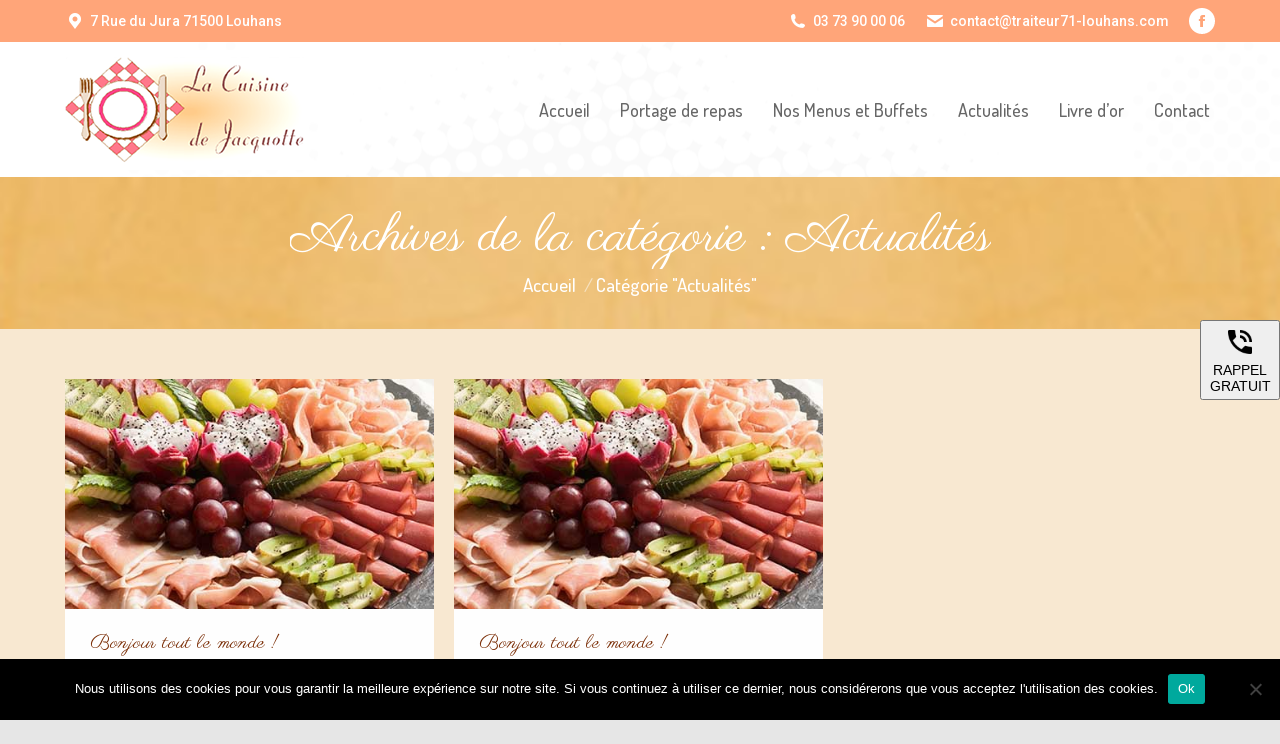

--- FILE ---
content_type: text/html; charset=UTF-8
request_url: https://www.traiteur71-louhans.com/category/actualites/
body_size: 14109
content:
<!DOCTYPE html>
<!--[if !(IE 6) | !(IE 7) | !(IE 8)  ]><!-->
<html lang="fr-FR" class="no-js">
<!--<![endif]-->
<head>
	<meta charset="UTF-8" />
		<meta name="viewport" content="width=device-width, initial-scale=1, maximum-scale=1, user-scalable=0">
		<meta name="theme-color" content="#ffa579"/>	<link rel="profile" href="https://gmpg.org/xfn/11" />
	<meta name='robots' content='index, follow, max-image-preview:large, max-snippet:-1, max-video-preview:-1' />

	<!-- This site is optimized with the Yoast SEO plugin v24.5 - https://yoast.com/wordpress/plugins/seo/ -->
	<title>Actualités Archives - La Cuisine De Jacquotte</title>
	<link rel="canonical" href="https://www.traiteur71-louhans.com/category/actualites/" />
	<meta property="og:locale" content="fr_FR" />
	<meta property="og:type" content="article" />
	<meta property="og:title" content="Actualités Archives - La Cuisine De Jacquotte" />
	<meta property="og:url" content="https://www.traiteur71-louhans.com/category/actualites/" />
	<meta property="og:site_name" content="La Cuisine De Jacquotte" />
	<meta name="twitter:card" content="summary_large_image" />
	<script type="application/ld+json" class="yoast-schema-graph">{"@context":"https://schema.org","@graph":[{"@type":"CollectionPage","@id":"https://www.traiteur71-louhans.com/category/actualites/","url":"https://www.traiteur71-louhans.com/category/actualites/","name":"Actualités Archives - La Cuisine De Jacquotte","isPartOf":{"@id":"https://www.traiteur71-louhans.com/#website"},"primaryImageOfPage":{"@id":"https://www.traiteur71-louhans.com/category/actualites/#primaryimage"},"image":{"@id":"https://www.traiteur71-louhans.com/category/actualites/#primaryimage"},"thumbnailUrl":"https://www.traiteur71-louhans.com/wp-content/uploads/img1.jpg","breadcrumb":{"@id":"https://www.traiteur71-louhans.com/category/actualites/#breadcrumb"},"inLanguage":"fr-FR"},{"@type":"ImageObject","inLanguage":"fr-FR","@id":"https://www.traiteur71-louhans.com/category/actualites/#primaryimage","url":"https://www.traiteur71-louhans.com/wp-content/uploads/img1.jpg","contentUrl":"https://www.traiteur71-louhans.com/wp-content/uploads/img1.jpg","width":450,"height":280,"caption":"Buffet Saône et Loire"},{"@type":"BreadcrumbList","@id":"https://www.traiteur71-louhans.com/category/actualites/#breadcrumb","itemListElement":[{"@type":"ListItem","position":1,"name":"Accueil","item":"https://www.traiteur71-louhans.com/"},{"@type":"ListItem","position":2,"name":"Actualités"}]},{"@type":"WebSite","@id":"https://www.traiteur71-louhans.com/#website","url":"https://www.traiteur71-louhans.com/","name":"La Cuisine De Jacquotte","description":"Portage de Repas | Boucherie | Traiteur à Louhans","potentialAction":[{"@type":"SearchAction","target":{"@type":"EntryPoint","urlTemplate":"https://www.traiteur71-louhans.com/?s={search_term_string}"},"query-input":{"@type":"PropertyValueSpecification","valueRequired":true,"valueName":"search_term_string"}}],"inLanguage":"fr-FR"}]}</script>
	<!-- / Yoast SEO plugin. -->


<link rel='dns-prefetch' href='//fonts.googleapis.com' />
<link rel="alternate" type="application/rss+xml" title="La Cuisine De Jacquotte &raquo; Flux" href="https://www.traiteur71-louhans.com/feed/" />
<link rel="alternate" type="application/rss+xml" title="La Cuisine De Jacquotte &raquo; Flux des commentaires" href="https://www.traiteur71-louhans.com/comments/feed/" />
<link rel="alternate" type="application/rss+xml" title="La Cuisine De Jacquotte &raquo; Flux de la catégorie Actualités" href="https://www.traiteur71-louhans.com/category/actualites/feed/" />
<script>
window._wpemojiSettings = {"baseUrl":"https:\/\/s.w.org\/images\/core\/emoji\/15.0.3\/72x72\/","ext":".png","svgUrl":"https:\/\/s.w.org\/images\/core\/emoji\/15.0.3\/svg\/","svgExt":".svg","source":{"concatemoji":"https:\/\/www.traiteur71-louhans.com\/wp-includes\/js\/wp-emoji-release.min.js?ver=6.5.7"}};
/*! This file is auto-generated */
!function(i,n){var o,s,e;function c(e){try{var t={supportTests:e,timestamp:(new Date).valueOf()};sessionStorage.setItem(o,JSON.stringify(t))}catch(e){}}function p(e,t,n){e.clearRect(0,0,e.canvas.width,e.canvas.height),e.fillText(t,0,0);var t=new Uint32Array(e.getImageData(0,0,e.canvas.width,e.canvas.height).data),r=(e.clearRect(0,0,e.canvas.width,e.canvas.height),e.fillText(n,0,0),new Uint32Array(e.getImageData(0,0,e.canvas.width,e.canvas.height).data));return t.every(function(e,t){return e===r[t]})}function u(e,t,n){switch(t){case"flag":return n(e,"\ud83c\udff3\ufe0f\u200d\u26a7\ufe0f","\ud83c\udff3\ufe0f\u200b\u26a7\ufe0f")?!1:!n(e,"\ud83c\uddfa\ud83c\uddf3","\ud83c\uddfa\u200b\ud83c\uddf3")&&!n(e,"\ud83c\udff4\udb40\udc67\udb40\udc62\udb40\udc65\udb40\udc6e\udb40\udc67\udb40\udc7f","\ud83c\udff4\u200b\udb40\udc67\u200b\udb40\udc62\u200b\udb40\udc65\u200b\udb40\udc6e\u200b\udb40\udc67\u200b\udb40\udc7f");case"emoji":return!n(e,"\ud83d\udc26\u200d\u2b1b","\ud83d\udc26\u200b\u2b1b")}return!1}function f(e,t,n){var r="undefined"!=typeof WorkerGlobalScope&&self instanceof WorkerGlobalScope?new OffscreenCanvas(300,150):i.createElement("canvas"),a=r.getContext("2d",{willReadFrequently:!0}),o=(a.textBaseline="top",a.font="600 32px Arial",{});return e.forEach(function(e){o[e]=t(a,e,n)}),o}function t(e){var t=i.createElement("script");t.src=e,t.defer=!0,i.head.appendChild(t)}"undefined"!=typeof Promise&&(o="wpEmojiSettingsSupports",s=["flag","emoji"],n.supports={everything:!0,everythingExceptFlag:!0},e=new Promise(function(e){i.addEventListener("DOMContentLoaded",e,{once:!0})}),new Promise(function(t){var n=function(){try{var e=JSON.parse(sessionStorage.getItem(o));if("object"==typeof e&&"number"==typeof e.timestamp&&(new Date).valueOf()<e.timestamp+604800&&"object"==typeof e.supportTests)return e.supportTests}catch(e){}return null}();if(!n){if("undefined"!=typeof Worker&&"undefined"!=typeof OffscreenCanvas&&"undefined"!=typeof URL&&URL.createObjectURL&&"undefined"!=typeof Blob)try{var e="postMessage("+f.toString()+"("+[JSON.stringify(s),u.toString(),p.toString()].join(",")+"));",r=new Blob([e],{type:"text/javascript"}),a=new Worker(URL.createObjectURL(r),{name:"wpTestEmojiSupports"});return void(a.onmessage=function(e){c(n=e.data),a.terminate(),t(n)})}catch(e){}c(n=f(s,u,p))}t(n)}).then(function(e){for(var t in e)n.supports[t]=e[t],n.supports.everything=n.supports.everything&&n.supports[t],"flag"!==t&&(n.supports.everythingExceptFlag=n.supports.everythingExceptFlag&&n.supports[t]);n.supports.everythingExceptFlag=n.supports.everythingExceptFlag&&!n.supports.flag,n.DOMReady=!1,n.readyCallback=function(){n.DOMReady=!0}}).then(function(){return e}).then(function(){var e;n.supports.everything||(n.readyCallback(),(e=n.source||{}).concatemoji?t(e.concatemoji):e.wpemoji&&e.twemoji&&(t(e.twemoji),t(e.wpemoji)))}))}((window,document),window._wpemojiSettings);
</script>
<style id='wp-emoji-styles-inline-css'>

	img.wp-smiley, img.emoji {
		display: inline !important;
		border: none !important;
		box-shadow: none !important;
		height: 1em !important;
		width: 1em !important;
		margin: 0 0.07em !important;
		vertical-align: -0.1em !important;
		background: none !important;
		padding: 0 !important;
	}
</style>
<style id='wp-block-library-inline-css'>
:root{--wp-admin-theme-color:#007cba;--wp-admin-theme-color--rgb:0,124,186;--wp-admin-theme-color-darker-10:#006ba1;--wp-admin-theme-color-darker-10--rgb:0,107,161;--wp-admin-theme-color-darker-20:#005a87;--wp-admin-theme-color-darker-20--rgb:0,90,135;--wp-admin-border-width-focus:2px;--wp-block-synced-color:#7a00df;--wp-block-synced-color--rgb:122,0,223;--wp-bound-block-color:#9747ff}@media (min-resolution:192dpi){:root{--wp-admin-border-width-focus:1.5px}}.wp-element-button{cursor:pointer}:root{--wp--preset--font-size--normal:16px;--wp--preset--font-size--huge:42px}:root .has-very-light-gray-background-color{background-color:#eee}:root .has-very-dark-gray-background-color{background-color:#313131}:root .has-very-light-gray-color{color:#eee}:root .has-very-dark-gray-color{color:#313131}:root .has-vivid-green-cyan-to-vivid-cyan-blue-gradient-background{background:linear-gradient(135deg,#00d084,#0693e3)}:root .has-purple-crush-gradient-background{background:linear-gradient(135deg,#34e2e4,#4721fb 50%,#ab1dfe)}:root .has-hazy-dawn-gradient-background{background:linear-gradient(135deg,#faaca8,#dad0ec)}:root .has-subdued-olive-gradient-background{background:linear-gradient(135deg,#fafae1,#67a671)}:root .has-atomic-cream-gradient-background{background:linear-gradient(135deg,#fdd79a,#004a59)}:root .has-nightshade-gradient-background{background:linear-gradient(135deg,#330968,#31cdcf)}:root .has-midnight-gradient-background{background:linear-gradient(135deg,#020381,#2874fc)}.has-regular-font-size{font-size:1em}.has-larger-font-size{font-size:2.625em}.has-normal-font-size{font-size:var(--wp--preset--font-size--normal)}.has-huge-font-size{font-size:var(--wp--preset--font-size--huge)}.has-text-align-center{text-align:center}.has-text-align-left{text-align:left}.has-text-align-right{text-align:right}#end-resizable-editor-section{display:none}.aligncenter{clear:both}.items-justified-left{justify-content:flex-start}.items-justified-center{justify-content:center}.items-justified-right{justify-content:flex-end}.items-justified-space-between{justify-content:space-between}.screen-reader-text{border:0;clip:rect(1px,1px,1px,1px);-webkit-clip-path:inset(50%);clip-path:inset(50%);height:1px;margin:-1px;overflow:hidden;padding:0;position:absolute;width:1px;word-wrap:normal!important}.screen-reader-text:focus{background-color:#ddd;clip:auto!important;-webkit-clip-path:none;clip-path:none;color:#444;display:block;font-size:1em;height:auto;left:5px;line-height:normal;padding:15px 23px 14px;text-decoration:none;top:5px;width:auto;z-index:100000}html :where(.has-border-color){border-style:solid}html :where([style*=border-top-color]){border-top-style:solid}html :where([style*=border-right-color]){border-right-style:solid}html :where([style*=border-bottom-color]){border-bottom-style:solid}html :where([style*=border-left-color]){border-left-style:solid}html :where([style*=border-width]){border-style:solid}html :where([style*=border-top-width]){border-top-style:solid}html :where([style*=border-right-width]){border-right-style:solid}html :where([style*=border-bottom-width]){border-bottom-style:solid}html :where([style*=border-left-width]){border-left-style:solid}html :where(img[class*=wp-image-]){height:auto;max-width:100%}:where(figure){margin:0 0 1em}html :where(.is-position-sticky){--wp-admin--admin-bar--position-offset:var(--wp-admin--admin-bar--height,0px)}@media screen and (max-width:600px){html :where(.is-position-sticky){--wp-admin--admin-bar--position-offset:0px}}
</style>
<style id='classic-theme-styles-inline-css'>
/*! This file is auto-generated */
.wp-block-button__link{color:#fff;background-color:#32373c;border-radius:9999px;box-shadow:none;text-decoration:none;padding:calc(.667em + 2px) calc(1.333em + 2px);font-size:1.125em}.wp-block-file__button{background:#32373c;color:#fff;text-decoration:none}
</style>
<link rel='stylesheet' id='contact-form-7-css' href='https://www.traiteur71-louhans.com/wp-content/plugins/contact-form-7/includes/css/styles.css?ver=5.9.8' media='all' />
<link rel='stylesheet' id='cookie-notice-front-css' href='https://www.traiteur71-louhans.com/wp-content/plugins/cookie-notice/css/front.min.css?ver=2.5.11' media='all' />
<link rel='stylesheet' id='the7-font-css' href='https://www.traiteur71-louhans.com/wp-content/themes/dt-the7/fonts/icomoon-the7-font/icomoon-the7-font.min.css?ver=11.14.0.1' media='all' />
<link rel='stylesheet' id='the7-awesome-fonts-css' href='https://www.traiteur71-louhans.com/wp-content/themes/dt-the7/fonts/FontAwesome/css/all.min.css?ver=11.14.0.1' media='all' />
<link rel='stylesheet' id='the7-awesome-fonts-back-css' href='https://www.traiteur71-louhans.com/wp-content/themes/dt-the7/fonts/FontAwesome/back-compat.min.css?ver=11.14.0.1' media='all' />
<link rel='stylesheet' id='dt-web-fonts-css' href='https://fonts.googleapis.com/css?family=Roboto:400,500,600,700%7CDosis:400,500,600,700%7CParisienne:400,600,700' media='all' />
<link rel='stylesheet' id='dt-main-css' href='https://www.traiteur71-louhans.com/wp-content/themes/dt-the7/css/main.min.css?ver=11.14.0.1' media='all' />
<style id='dt-main-inline-css'>
body #load {
  display: block;
  height: 100%;
  overflow: hidden;
  position: fixed;
  width: 100%;
  z-index: 9901;
  opacity: 1;
  visibility: visible;
  transition: all .35s ease-out;
}
.load-wrap {
  width: 100%;
  height: 100%;
  background-position: center center;
  background-repeat: no-repeat;
  text-align: center;
  display: -ms-flexbox;
  display: -ms-flex;
  display: flex;
  -ms-align-items: center;
  -ms-flex-align: center;
  align-items: center;
  -ms-flex-flow: column wrap;
  flex-flow: column wrap;
  -ms-flex-pack: center;
  -ms-justify-content: center;
  justify-content: center;
}
.load-wrap > svg {
  position: absolute;
  top: 50%;
  left: 50%;
  transform: translate(-50%,-50%);
}
#load {
  background: var(--the7-elementor-beautiful-loading-bg,#ffffff);
  --the7-beautiful-spinner-color2: var(--the7-beautiful-spinner-color,#c4c4c4);
}

</style>
<link rel='stylesheet' id='the7-custom-scrollbar-css' href='https://www.traiteur71-louhans.com/wp-content/themes/dt-the7/lib/custom-scrollbar/custom-scrollbar.min.css?ver=11.14.0.1' media='all' />
<link rel='stylesheet' id='the7-wpbakery-css' href='https://www.traiteur71-louhans.com/wp-content/themes/dt-the7/css/wpbakery.min.css?ver=11.14.0.1' media='all' />
<link rel='stylesheet' id='the7-css-vars-css' href='https://www.traiteur71-louhans.com/wp-content/uploads/the7-css/css-vars.css?ver=cb5aee59bf4c' media='all' />
<link rel='stylesheet' id='dt-custom-css' href='https://www.traiteur71-louhans.com/wp-content/uploads/the7-css/custom.css?ver=cb5aee59bf4c' media='all' />
<link rel='stylesheet' id='dt-media-css' href='https://www.traiteur71-louhans.com/wp-content/uploads/the7-css/media.css?ver=cb5aee59bf4c' media='all' />
<link rel='stylesheet' id='the7-mega-menu-css' href='https://www.traiteur71-louhans.com/wp-content/uploads/the7-css/mega-menu.css?ver=cb5aee59bf4c' media='all' />
<link rel='stylesheet' id='style-css' href='https://www.traiteur71-louhans.com/wp-content/themes/dt-the7/style.css?ver=11.14.0.1' media='all' />
<script src="https://www.traiteur71-louhans.com/wp-includes/js/jquery/jquery.min.js?ver=3.7.1" id="jquery-core-js"></script>
<script src="https://www.traiteur71-louhans.com/wp-includes/js/jquery/jquery-migrate.min.js?ver=3.4.1" id="jquery-migrate-js"></script>
<script id="cookie-notice-front-js-before">
var cnArgs = {"ajaxUrl":"https:\/\/www.traiteur71-louhans.com\/wp-admin\/admin-ajax.php","nonce":"c718459ecd","hideEffect":"fade","position":"bottom","onScroll":false,"onScrollOffset":100,"onClick":false,"cookieName":"cookie_notice_accepted","cookieTime":2592000,"cookieTimeRejected":2592000,"globalCookie":false,"redirection":false,"cache":false,"revokeCookies":false,"revokeCookiesOpt":"automatic"};
</script>
<script src="https://www.traiteur71-louhans.com/wp-content/plugins/cookie-notice/js/front.min.js?ver=2.5.11" id="cookie-notice-front-js"></script>
<script src="https://www.traiteur71-louhans.com/wp-content/plugins/stop-user-enumeration/frontend/js/frontend.js?ver=1.7.7" id="stop-user-enumeration-js" defer data-wp-strategy="defer"></script>
<script id="dt-above-fold-js-extra">
var dtLocal = {"themeUrl":"https:\/\/www.traiteur71-louhans.com\/wp-content\/themes\/dt-the7","passText":"Pour voir ce contenu, entrer le mots de passe:","moreButtonText":{"loading":"Chargement ...","loadMore":"Charger la suite"},"postID":"145","ajaxurl":"https:\/\/www.traiteur71-louhans.com\/wp-admin\/admin-ajax.php","REST":{"baseUrl":"https:\/\/www.traiteur71-louhans.com\/wp-json\/the7\/v1","endpoints":{"sendMail":"\/send-mail"}},"contactMessages":{"required":"One or more fields have an error. Please check and try again.","terms":"Veuillez accepter la politique de confidentialit\u00e9.","fillTheCaptchaError":"Veuillez remplir le captcha."},"captchaSiteKey":"","ajaxNonce":"e0aa5a9274","pageData":{"type":"archive","template":"archive","layout":"masonry"},"themeSettings":{"smoothScroll":"off","lazyLoading":false,"desktopHeader":{"height":135},"ToggleCaptionEnabled":"disabled","ToggleCaption":"Navigation","floatingHeader":{"showAfter":94,"showMenu":true,"height":56,"logo":{"showLogo":true,"html":"","url":"https:\/\/www.traiteur71-louhans.com\/"}},"topLine":{"floatingTopLine":{"logo":{"showLogo":false,"html":""}}},"mobileHeader":{"firstSwitchPoint":990,"secondSwitchPoint":500,"firstSwitchPointHeight":70,"secondSwitchPointHeight":56,"mobileToggleCaptionEnabled":"disabled","mobileToggleCaption":"Menu"},"stickyMobileHeaderFirstSwitch":{"logo":{"html":"<img class=\" preload-me\" src=\"https:\/\/www.traiteur71-louhans.com\/wp-content\/uploads\/logo.png\" srcset=\"https:\/\/www.traiteur71-louhans.com\/wp-content\/uploads\/logo.png 240w, https:\/\/www.traiteur71-louhans.com\/wp-content\/uploads\/logo.png 240w\" width=\"240\" height=\"120\"   sizes=\"240px\" alt=\"La Cuisine De Jacquotte\" \/>"}},"stickyMobileHeaderSecondSwitch":{"logo":{"html":"<img class=\" preload-me\" src=\"https:\/\/www.traiteur71-louhans.com\/wp-content\/uploads\/logo.png\" srcset=\"https:\/\/www.traiteur71-louhans.com\/wp-content\/uploads\/logo.png 240w, https:\/\/www.traiteur71-louhans.com\/wp-content\/uploads\/logo.png 240w\" width=\"240\" height=\"120\"   sizes=\"240px\" alt=\"La Cuisine De Jacquotte\" \/>"}},"sidebar":{"switchPoint":970},"boxedWidth":"1280px"},"VCMobileScreenWidth":"768"};
var dtShare = {"shareButtonText":{"facebook":"Partager sur Facebook","twitter":"Share on X","pinterest":"Partager sur Pinterest","linkedin":"Partager sur Linkedin","whatsapp":"Partager sur Whatsapp"},"overlayOpacity":"85"};
</script>
<script src="https://www.traiteur71-louhans.com/wp-content/themes/dt-the7/js/above-the-fold.min.js?ver=11.14.0.1" id="dt-above-fold-js"></script>
<script></script><link rel="https://api.w.org/" href="https://www.traiteur71-louhans.com/wp-json/" /><link rel="alternate" type="application/json" href="https://www.traiteur71-louhans.com/wp-json/wp/v2/categories/2" /><link rel="EditURI" type="application/rsd+xml" title="RSD" href="https://www.traiteur71-louhans.com/xmlrpc.php?rsd" />
<meta name="generator" content="WordPress 6.5.7" />

                    <script>
                        var cmmConfig = {
                            server: {
                                baseHtml: 'https://www.traiteur71-louhans.com/wp-content/plugins/callmemaybe/utils/front/html/',
                                html: 'https://www.traiteur71-louhans.com/wp-content/plugins/callmemaybe/public/html/',
                                services: 'https://www.traiteur71-louhans.com/wp-admin/admin-ajax.php',
                                utils: 'https://www.traiteur71-louhans.com/wp-content/plugins/callmemaybe/utils/',
                            }
                        }
                    </script>
                <!-- Analytics by WP Statistics - https://wp-statistics.com -->
<meta name="generator" content="Powered by WPBakery Page Builder - drag and drop page builder for WordPress."/>
<meta name="generator" content="Powered by Slider Revolution 6.7.14 - responsive, Mobile-Friendly Slider Plugin for WordPress with comfortable drag and drop interface." />
<script type="text/javascript" id="the7-loader-script">
document.addEventListener("DOMContentLoaded", function(event) {
	var load = document.getElementById("load");
	if(!load.classList.contains('loader-removed')){
		var removeLoading = setTimeout(function() {
			load.className += " loader-removed";
		}, 300);
	}
});
</script>
		<link rel="icon" href="https://www.traiteur71-louhans.com/wp-content/uploads/fav.png" type="image/png" sizes="16x16"/><link rel="icon" href="https://www.traiteur71-louhans.com/wp-content/uploads/fav.png" type="image/png" sizes="32x32"/><script>function setREVStartSize(e){
			//window.requestAnimationFrame(function() {
				window.RSIW = window.RSIW===undefined ? window.innerWidth : window.RSIW;
				window.RSIH = window.RSIH===undefined ? window.innerHeight : window.RSIH;
				try {
					var pw = document.getElementById(e.c).parentNode.offsetWidth,
						newh;
					pw = pw===0 || isNaN(pw) || (e.l=="fullwidth" || e.layout=="fullwidth") ? window.RSIW : pw;
					e.tabw = e.tabw===undefined ? 0 : parseInt(e.tabw);
					e.thumbw = e.thumbw===undefined ? 0 : parseInt(e.thumbw);
					e.tabh = e.tabh===undefined ? 0 : parseInt(e.tabh);
					e.thumbh = e.thumbh===undefined ? 0 : parseInt(e.thumbh);
					e.tabhide = e.tabhide===undefined ? 0 : parseInt(e.tabhide);
					e.thumbhide = e.thumbhide===undefined ? 0 : parseInt(e.thumbhide);
					e.mh = e.mh===undefined || e.mh=="" || e.mh==="auto" ? 0 : parseInt(e.mh,0);
					if(e.layout==="fullscreen" || e.l==="fullscreen")
						newh = Math.max(e.mh,window.RSIH);
					else{
						e.gw = Array.isArray(e.gw) ? e.gw : [e.gw];
						for (var i in e.rl) if (e.gw[i]===undefined || e.gw[i]===0) e.gw[i] = e.gw[i-1];
						e.gh = e.el===undefined || e.el==="" || (Array.isArray(e.el) && e.el.length==0)? e.gh : e.el;
						e.gh = Array.isArray(e.gh) ? e.gh : [e.gh];
						for (var i in e.rl) if (e.gh[i]===undefined || e.gh[i]===0) e.gh[i] = e.gh[i-1];
											
						var nl = new Array(e.rl.length),
							ix = 0,
							sl;
						e.tabw = e.tabhide>=pw ? 0 : e.tabw;
						e.thumbw = e.thumbhide>=pw ? 0 : e.thumbw;
						e.tabh = e.tabhide>=pw ? 0 : e.tabh;
						e.thumbh = e.thumbhide>=pw ? 0 : e.thumbh;
						for (var i in e.rl) nl[i] = e.rl[i]<window.RSIW ? 0 : e.rl[i];
						sl = nl[0];
						for (var i in nl) if (sl>nl[i] && nl[i]>0) { sl = nl[i]; ix=i;}
						var m = pw>(e.gw[ix]+e.tabw+e.thumbw) ? 1 : (pw-(e.tabw+e.thumbw)) / (e.gw[ix]);
						newh =  (e.gh[ix] * m) + (e.tabh + e.thumbh);
					}
					var el = document.getElementById(e.c);
					if (el!==null && el) el.style.height = newh+"px";
					el = document.getElementById(e.c+"_wrapper");
					if (el!==null && el) {
						el.style.height = newh+"px";
						el.style.display = "block";
					}
				} catch(e){
					console.log("Failure at Presize of Slider:" + e)
				}
			//});
		  };</script>
<noscript><style> .wpb_animate_when_almost_visible { opacity: 1; }</style></noscript><style id='the7-custom-inline-css' type='text/css'>
.wpb_button, .wpb_content_element, ul.wpb_thumbnails-fluid>li{margin-bottom:5px !important;}
.vc_tta-color-grey.vc_tta-style-classic .vc_tta-tab>a{border-color: #ffffff !important; background-color: #ffffff !important;}
.vc_tta-color-grey.vc_tta-style-classic .vc_tta-panel.vc_active .vc_tta-panel-heading{border-color: #ffa579 !important; background-color: #ffa579 !important;}
.vc_tta-color-grey.vc_tta-style-classic .vc_tta-panel .vc_tta-panel-body{ background-color: #ffffff !important;}
.vc_tta-color-grey.vc_tta-style-classic .vc_tta-panel .vc_tta-panel-title>a{ color:#ffffff !important;}
.vc_tta-color-grey.vc_tta-style-classic .vc_tta-panel.vc_active .vc_tta-panel-title>a{ color:#ffffff !important;}
.vc_tta-color-grey.vc_tta-style-classic .vc_tta-panel .vc_tta-panel-heading{border-color: #ffa579 !important; background-color: #ffa579 !important;}
.vc_tta-color-grey.vc_tta-style-classic .vc_tta-tab.vc_active>a{border-color: #ffa579 !important; background-color: #ffa579 !important; color:#ffffff !important;}
.vc_tta-color-grey.vc_tta-style-classic .vc_tta-tab>a:hover{ background-color: #ffa579 !important; color:#ffffff !important;}
.vc_tta-color-grey.vc_tta-style-classic.vc_tta-tabs .vc_tta-panels{ border-color: #ffffff !important; background-color: #ffffff !important;}
.vc_tta.vc_tta-style-classic .vc_tta-panel-body, .vc_tta.vc_tta-style-classic .vc_tta-panel-heading, .vc_tta.vc_tta-style-classic .vc_tta-tab>a{border-width:0px !important;}
.vc_tta.vc_tta-shape-rounded .vc_tta-panel-body, .vc_tta.vc_tta-shape-rounded .vc_tta-panel-heading, .vc_tta.vc_tta-shape-rounded .vc_tta-tab>a{border-radius:0px !important;}
.vc_tta.vc_tta-spacing-1 .vc_tta-tab{margin:0px 6px 0px 0px !important;}
.vc_tta.vc_general .vc_tta-panel-body{padding:30px 20px 14px 20px !important;}

.vc_tta.vc_general .vc_tta-tab{width:15.66666667% !important; text-align:center;}
.vc_tta.vc_general .vc_tta-panel{border-bottom:3px solid #f8e8d1;}

</style>
	<!-- Matomo -->
	<script>
	  var _paq = window._paq = window._paq || [];
	  /* tracker methods like "setCustomDimension" should be called before "trackPageView" */
	  _paq.push(['trackPageView']);
	  _paq.push(['enableLinkTracking']);
	  (function() {
		var u="https://analytics.clab-developpement.fr/";
		_paq.push(['setTrackerUrl', u+'matomo.php']);
		_paq.push(['setSiteId', '408']);
		var d=document, g=d.createElement('script'), s=d.getElementsByTagName('script')[0];
		g.async=true; g.src=u+'matomo.js'; s.parentNode.insertBefore(g,s);
	  })();
	</script>
	<!-- End Matomo Code -->

</head>
<body id="the7-body" class="archive category category-actualites category-2 wp-embed-responsive cookies-not-set layout-masonry description-under-image dt-responsive-on right-mobile-menu-close-icon ouside-menu-close-icon mobile-hamburger-close-bg-enable mobile-hamburger-close-bg-hover-enable  fade-medium-mobile-menu-close-icon fade-medium-menu-close-icon srcset-enabled btn-flat custom-btn-color custom-btn-hover-color phantom-fade phantom-shadow-decoration phantom-custom-logo-on floating-mobile-menu-icon top-header first-switch-logo-left first-switch-menu-right second-switch-logo-left second-switch-menu-right right-mobile-menu layzr-loading-on popup-message-style the7-ver-11.14.0.1 dt-fa-compatibility wpb-js-composer js-comp-ver-7.7.2 vc_responsive">
<!-- The7 11.14.0.1 -->
<div id="load" class="spinner-loader">
	<div class="load-wrap"><style type="text/css">
    [class*="the7-spinner-animate-"]{
        animation: spinner-animation 1s cubic-bezier(1,1,1,1) infinite;
        x:46.5px;
        y:40px;
        width:7px;
        height:20px;
        fill:var(--the7-beautiful-spinner-color2);
        opacity: 0.2;
    }
    .the7-spinner-animate-2{
        animation-delay: 0.083s;
    }
    .the7-spinner-animate-3{
        animation-delay: 0.166s;
    }
    .the7-spinner-animate-4{
         animation-delay: 0.25s;
    }
    .the7-spinner-animate-5{
         animation-delay: 0.33s;
    }
    .the7-spinner-animate-6{
         animation-delay: 0.416s;
    }
    .the7-spinner-animate-7{
         animation-delay: 0.5s;
    }
    .the7-spinner-animate-8{
         animation-delay: 0.58s;
    }
    .the7-spinner-animate-9{
         animation-delay: 0.666s;
    }
    .the7-spinner-animate-10{
         animation-delay: 0.75s;
    }
    .the7-spinner-animate-11{
        animation-delay: 0.83s;
    }
    .the7-spinner-animate-12{
        animation-delay: 0.916s;
    }
    @keyframes spinner-animation{
        from {
            opacity: 1;
        }
        to{
            opacity: 0;
        }
    }
</style>
<svg width="75px" height="75px" xmlns="http://www.w3.org/2000/svg" viewBox="0 0 100 100" preserveAspectRatio="xMidYMid">
	<rect class="the7-spinner-animate-1" rx="5" ry="5" transform="rotate(0 50 50) translate(0 -30)"></rect>
	<rect class="the7-spinner-animate-2" rx="5" ry="5" transform="rotate(30 50 50) translate(0 -30)"></rect>
	<rect class="the7-spinner-animate-3" rx="5" ry="5" transform="rotate(60 50 50) translate(0 -30)"></rect>
	<rect class="the7-spinner-animate-4" rx="5" ry="5" transform="rotate(90 50 50) translate(0 -30)"></rect>
	<rect class="the7-spinner-animate-5" rx="5" ry="5" transform="rotate(120 50 50) translate(0 -30)"></rect>
	<rect class="the7-spinner-animate-6" rx="5" ry="5" transform="rotate(150 50 50) translate(0 -30)"></rect>
	<rect class="the7-spinner-animate-7" rx="5" ry="5" transform="rotate(180 50 50) translate(0 -30)"></rect>
	<rect class="the7-spinner-animate-8" rx="5" ry="5" transform="rotate(210 50 50) translate(0 -30)"></rect>
	<rect class="the7-spinner-animate-9" rx="5" ry="5" transform="rotate(240 50 50) translate(0 -30)"></rect>
	<rect class="the7-spinner-animate-10" rx="5" ry="5" transform="rotate(270 50 50) translate(0 -30)"></rect>
	<rect class="the7-spinner-animate-11" rx="5" ry="5" transform="rotate(300 50 50) translate(0 -30)"></rect>
	<rect class="the7-spinner-animate-12" rx="5" ry="5" transform="rotate(330 50 50) translate(0 -30)"></rect>
</svg></div>
</div>
<div id="page" >
	<a class="skip-link screen-reader-text" href="#content">Aller au contenu</a>

<div class="masthead inline-header right widgets full-height shadow-mobile-header-decoration small-mobile-menu-icon mobile-menu-icon-bg-on mobile-menu-icon-hover-bg-on dt-parent-menu-clickable show-sub-menu-on-hover"  role="banner">

	<div class="top-bar">
	<div class="top-bar-bg" ></div>
	<div class="left-widgets mini-widgets"><span class="mini-contacts address show-on-desktop in-top-bar-left in-menu-second-switch"><i class="fa-fw the7-mw-icon-address-bold"></i>7 Rue du Jura 71500 Louhans</span></div><div class="right-widgets mini-widgets"><span class="mini-contacts phone show-on-desktop in-top-bar-right in-menu-second-switch"><i class="fa-fw the7-mw-icon-phone-bold"></i>03 73 90 00 06</span><span class="mini-contacts email show-on-desktop in-top-bar-right in-menu-second-switch"><i class="fa-fw the7-mw-icon-mail-bold"></i>contact@traiteur71-louhans.com</span><div class="soc-ico show-on-desktop in-top-bar-right in-menu-second-switch custom-bg disabled-border border-off hover-custom-bg hover-disabled-border  hover-border-off"><a title="La page Facebook s&#039;ouvre dans une nouvelle fenêtre" href="https://www.facebook.com/pages/la-cuisine-de-jacquotte/235506676506666?fref=ts" target="_blank" class="facebook"><span class="soc-font-icon"></span><span class="screen-reader-text">La page Facebook s&#039;ouvre dans une nouvelle fenêtre</span></a></div></div></div>

	<header class="header-bar">

		<div class="branding">
	<div id="site-title" class="assistive-text">La Cuisine De Jacquotte</div>
	<div id="site-description" class="assistive-text">Portage de Repas | Boucherie | Traiteur à Louhans</div>
	<a class="" href="https://www.traiteur71-louhans.com/"><img class=" preload-me" src="https://www.traiteur71-louhans.com/wp-content/uploads/logo.png" srcset="https://www.traiteur71-louhans.com/wp-content/uploads/logo.png 240w, https://www.traiteur71-louhans.com/wp-content/uploads/logo.png 240w" width="240" height="120"   sizes="240px" alt="La Cuisine De Jacquotte" /></a></div>

		<ul id="primary-menu" class="main-nav underline-decoration upwards-line outside-item-remove-margin"><li class="menu-item menu-item-type-post_type menu-item-object-page menu-item-home menu-item-12 first depth-0"><a href='https://www.traiteur71-louhans.com/' data-level='1'><span class="menu-item-text"><span class="menu-text">Accueil</span></span></a></li> <li class="menu-item menu-item-type-post_type menu-item-object-page menu-item-78 depth-0"><a href='https://www.traiteur71-louhans.com/livraison-repas-saone-et-loire/' data-level='1'><span class="menu-item-text"><span class="menu-text">Portage de repas</span></span></a></li> <li class="menu-item menu-item-type-post_type menu-item-object-page menu-item-79 depth-0"><a href='https://www.traiteur71-louhans.com/cuisine-maison-louhans/' data-level='1'><span class="menu-item-text"><span class="menu-text">Nos Menus et Buffets</span></span></a></li> <li class="menu-item menu-item-type-post_type menu-item-object-page menu-item-80 depth-0"><a href='https://www.traiteur71-louhans.com/actualites/' data-level='1'><span class="menu-item-text"><span class="menu-text">Actualités</span></span></a></li> <li class="menu-item menu-item-type-post_type menu-item-object-page menu-item-81 depth-0"><a href='https://www.traiteur71-louhans.com/livre-dor/' data-level='1'><span class="menu-item-text"><span class="menu-text">Livre d’or</span></span></a></li> <li class="menu-item menu-item-type-post_type menu-item-object-page menu-item-82 last depth-0"><a href='https://www.traiteur71-louhans.com/contact/' data-level='1'><span class="menu-item-text"><span class="menu-text">Contact</span></span></a></li> </ul>
		
	</header>

</div>
<div role="navigation" class="dt-mobile-header mobile-menu-show-divider">
	<div class="dt-close-mobile-menu-icon"><div class="close-line-wrap"><span class="close-line"></span><span class="close-line"></span><span class="close-line"></span></div></div>	<ul id="mobile-menu" class="mobile-main-nav">
		<li class="menu-item menu-item-type-post_type menu-item-object-page menu-item-home menu-item-12 first depth-0"><a href='https://www.traiteur71-louhans.com/' data-level='1'><span class="menu-item-text"><span class="menu-text">Accueil</span></span></a></li> <li class="menu-item menu-item-type-post_type menu-item-object-page menu-item-78 depth-0"><a href='https://www.traiteur71-louhans.com/livraison-repas-saone-et-loire/' data-level='1'><span class="menu-item-text"><span class="menu-text">Portage de repas</span></span></a></li> <li class="menu-item menu-item-type-post_type menu-item-object-page menu-item-79 depth-0"><a href='https://www.traiteur71-louhans.com/cuisine-maison-louhans/' data-level='1'><span class="menu-item-text"><span class="menu-text">Nos Menus et Buffets</span></span></a></li> <li class="menu-item menu-item-type-post_type menu-item-object-page menu-item-80 depth-0"><a href='https://www.traiteur71-louhans.com/actualites/' data-level='1'><span class="menu-item-text"><span class="menu-text">Actualités</span></span></a></li> <li class="menu-item menu-item-type-post_type menu-item-object-page menu-item-81 depth-0"><a href='https://www.traiteur71-louhans.com/livre-dor/' data-level='1'><span class="menu-item-text"><span class="menu-text">Livre d’or</span></span></a></li> <li class="menu-item menu-item-type-post_type menu-item-object-page menu-item-82 last depth-0"><a href='https://www.traiteur71-louhans.com/contact/' data-level='1'><span class="menu-item-text"><span class="menu-text">Contact</span></span></a></li> 	</ul>
	<div class='mobile-mini-widgets-in-menu'></div>
</div>

		<div class="page-title title-center solid-bg bg-img-enabled">
			<div class="wf-wrap">

				<div class="page-title-head hgroup"><h1 >Archives de la catégorie : <span>Actualités</span></h1></div><div class="page-title-breadcrumbs"><div class="assistive-text">Vous êtes ici :</div><ol class="breadcrumbs text-small" itemscope itemtype="https://schema.org/BreadcrumbList"><li itemprop="itemListElement" itemscope itemtype="https://schema.org/ListItem"><a itemprop="item" href="https://www.traiteur71-louhans.com/" title="Accueil"><span itemprop="name">Accueil</span></a><meta itemprop="position" content="1" /></li><li class="current" itemprop="itemListElement" itemscope itemtype="https://schema.org/ListItem"><span itemprop="name">Catégorie "Actualités"</span><meta itemprop="position" content="2" /></li></ol></div>			</div>
		</div>

		

<div id="main" class="sidebar-none sidebar-divider-vertical">

	
	<div class="main-gradient"></div>
	<div class="wf-wrap">
	<div class="wf-container-main">

	

	<!-- Content -->
	<div id="content" class="content" role="main">

		<div class="wf-container loading-effect-fade-in iso-container bg-under-post description-under-image content-align-left" data-padding="10px" data-cur-page="1" data-width="320px" data-columns="3">
<div class="wf-cell iso-item" data-post-id="145" data-date="2019-02-12T12:10:21+01:00" data-name="Bonjour tout le monde !">
	<article class="post post-145 type-post status-publish format-standard has-post-thumbnail hentry category-actualites category-2 bg-on fullwidth-img description-off">

		
			<div class="blog-media wf-td">

				<p><a href="https://www.traiteur71-louhans.com/bonjour-tout-le-monde-3/" class="alignnone rollover layzr-bg" ><img class="preload-me iso-lazy-load aspect" src="data:image/svg+xml,%3Csvg%20xmlns%3D&#39;http%3A%2F%2Fwww.w3.org%2F2000%2Fsvg&#39;%20viewBox%3D&#39;0%200%20450%20280&#39;%2F%3E" data-src="https://www.traiteur71-louhans.com/wp-content/uploads/img1.jpg" data-srcset="https://www.traiteur71-louhans.com/wp-content/uploads/img1.jpg 450w" loading="eager" style="--ratio: 450 / 280" sizes="(max-width: 450px) 100vw, 450px" alt="Buffet Saône et Loire" title="Buffet Saône et Loire" width="450" height="280"  /></a></p>
			</div>

		
		<div class="blog-content wf-td">
			<h3 class="entry-title"><a href="https://www.traiteur71-louhans.com/bonjour-tout-le-monde-3/" title="Bonjour tout le monde !" rel="bookmark">Bonjour tout le monde !</a></h3>

			<div class="entry-meta"><span class="category-link"><a href="https://www.traiteur71-louhans.com/category/actualites/" >Actualités</a></span><a class="author vcard" href="https://www.traiteur71-louhans.com/author/admin/" title="Voir tous les articles par admin" rel="author">Par <span class="fn">admin</span></a><a href="https://www.traiteur71-louhans.com/2019/02/12/" title="12 h 10 min" class="data-link" rel="bookmark"><time class="entry-date updated" datetime="2019-02-12T12:10:21+01:00">12 février 2019</time></a></div><p>Bienvenue dans WordPress. Ceci est votre premier article. Modifiez-le ou supprimez-le, puis lancez-vous !</p>

		</div>

	</article>

</div>
<div class="wf-cell iso-item" data-post-id="143" data-date="2019-02-12T12:09:02+01:00" data-name="Bonjour tout le monde !">
	<article class="post post-143 type-post status-publish format-standard has-post-thumbnail hentry category-actualites category-2 bg-on fullwidth-img description-off">

		
			<div class="blog-media wf-td">

				<p><a href="https://www.traiteur71-louhans.com/bonjour-tout-le-monde-2/" class="alignnone rollover layzr-bg" ><img class="preload-me iso-lazy-load aspect" src="data:image/svg+xml,%3Csvg%20xmlns%3D&#39;http%3A%2F%2Fwww.w3.org%2F2000%2Fsvg&#39;%20viewBox%3D&#39;0%200%20450%20280&#39;%2F%3E" data-src="https://www.traiteur71-louhans.com/wp-content/uploads/img1.jpg" data-srcset="https://www.traiteur71-louhans.com/wp-content/uploads/img1.jpg 450w" loading="eager" style="--ratio: 450 / 280" sizes="(max-width: 450px) 100vw, 450px" alt="Buffet Saône et Loire" title="Buffet Saône et Loire" width="450" height="280"  /></a></p>
			</div>

		
		<div class="blog-content wf-td">
			<h3 class="entry-title"><a href="https://www.traiteur71-louhans.com/bonjour-tout-le-monde-2/" title="Bonjour tout le monde !" rel="bookmark">Bonjour tout le monde !</a></h3>

			<div class="entry-meta"><span class="category-link"><a href="https://www.traiteur71-louhans.com/category/actualites/" >Actualités</a></span><a class="author vcard" href="https://www.traiteur71-louhans.com/author/admin/" title="Voir tous les articles par admin" rel="author">Par <span class="fn">admin</span></a><a href="https://www.traiteur71-louhans.com/2019/02/12/" title="12 h 09 min" class="data-link" rel="bookmark"><time class="entry-date updated" datetime="2019-02-12T12:09:02+01:00">12 février 2019</time></a></div><p>Bienvenue dans WordPress. Ceci est votre premier article. Modifiez-le ou supprimez-le, puis lancez-vous !</p>

		</div>

	</article>

</div></div>
	</div><!-- #content -->

	

			</div><!-- .wf-container -->
		</div><!-- .wf-wrap -->

	
	</div><!-- #main -->

	


	<!-- !Footer -->
	<footer id="footer" class="footer solid-bg">

		
<!-- !Bottom-bar -->
<div id="bottom-bar" class="solid-bg logo-left" role="contentinfo">
    <div class="wf-wrap">
        <div class="wf-container-bottom">

			
                <div class="wf-float-left">

					LA CUISINE DE JACQUOTTE
                </div>

			
            <div class="wf-float-right">

				<div class="mini-nav"><ul id="bottom-menu"><li class="menu-item menu-item-type-post_type menu-item-object-page menu-item-28 first depth-0"><a href='https://www.traiteur71-louhans.com/plan-site/' data-level='1'><span class="menu-item-text"><span class="menu-text">Sitemap</span></span></a></li> <li class="menu-item menu-item-type-post_type menu-item-object-page menu-item-27 depth-0"><a href='https://www.traiteur71-louhans.com/informations-legales/' data-level='1'><span class="menu-item-text"><span class="menu-text">Informations légales</span></span></a></li> <li class="menu-item menu-item-type-custom menu-item-object-custom menu-item-69 depth-0"><a href='https://www.kalitys.com/' data-level='1'><span class="menu-item-text"><span class="menu-text">© Kalitys Multimédia</span></span></a></li> <li class="menu-item menu-item-type-post_type menu-item-object-page menu-item-2112 last depth-0"><a href='https://www.traiteur71-louhans.com/remerciements/' data-level='1'><span class="menu-item-text"><span class="menu-text">Remerciements</span></span></a></li> </ul><div class="menu-select"><span class="customSelect1"><span class="customSelectInner">Menu footer</span></span></div></div>
            </div>

        </div><!-- .wf-container-bottom -->
    </div><!-- .wf-wrap -->
</div><!-- #bottom-bar -->
	</footer><!-- #footer -->

<a href="#" class="scroll-top"><svg version="1.1" id="Layer_1" xmlns="http://www.w3.org/2000/svg" xmlns:xlink="http://www.w3.org/1999/xlink" x="0px" y="0px"
	 viewBox="0 0 16 16" style="enable-background:new 0 0 16 16;" xml:space="preserve">
<path d="M11.7,6.3l-3-3C8.5,3.1,8.3,3,8,3c0,0,0,0,0,0C7.7,3,7.5,3.1,7.3,3.3l-3,3c-0.4,0.4-0.4,1,0,1.4c0.4,0.4,1,0.4,1.4,0L7,6.4
	V12c0,0.6,0.4,1,1,1s1-0.4,1-1V6.4l1.3,1.3c0.4,0.4,1,0.4,1.4,0C11.9,7.5,12,7.3,12,7S11.9,6.5,11.7,6.3z"/>
</svg><span class="screen-reader-text">Aller en haut</span></a>

</div><!-- #page -->


		<script>
			window.RS_MODULES = window.RS_MODULES || {};
			window.RS_MODULES.modules = window.RS_MODULES.modules || {};
			window.RS_MODULES.waiting = window.RS_MODULES.waiting || [];
			window.RS_MODULES.defered = true;
			window.RS_MODULES.moduleWaiting = window.RS_MODULES.moduleWaiting || {};
			window.RS_MODULES.type = 'compiled';
		</script>
		    <script>
        document.addEventListener('wpcf7mailsent', function(event) {
            setTimeout(() => {
                location = window.location.origin + '/remerciements';
            }, 1000); // Wait for 1 seconds to redirect.
        }, false);
    </script>
<link rel='stylesheet' id='brk-fix-angular-wordpress-css-css' href='https://www.traiteur71-louhans.com/wp-content/plugins/callmemaybe/utils/front/css/brk-fix-angular-wordpress.css' media='all' />
<link rel='stylesheet' id='brk-css-css' href='https://www.traiteur71-louhans.com/wp-content/plugins/callmemaybe/utils/front/css/brk.css' media='all' />
<link rel='stylesheet' id='brk-spacing-css-css' href='https://www.traiteur71-louhans.com/wp-content/plugins/callmemaybe/utils/front/css/brk-spacing.css' media='all' />
<link rel='stylesheet' id='jquery-ui-css-css' href='https://www.traiteur71-louhans.com/wp-content/plugins/callmemaybe/utils/front/css/jquery-ui-1.12.1-min.css?ver=1.12.1' media='all' />
<link rel='stylesheet' id='flexboxgrid-css-css' href='https://www.traiteur71-louhans.com/wp-content/plugins/callmemaybe/utils/front/css/flexboxgrid-6.3.1-min.css?ver=6.3.1' media='all' />
<link rel='stylesheet' id='cmm-btn-css-css' href='https://www.traiteur71-louhans.com/wp-content/plugins/callmemaybe/public/css/cmm-btn.css' media='all' />
<link rel='stylesheet' id='cmm-overlay-css-css' href='https://www.traiteur71-louhans.com/wp-content/plugins/callmemaybe/public/css/cmm-overlay.css' media='all' />
<link rel='stylesheet' id='cmm-modal-css-css' href='https://www.traiteur71-louhans.com/wp-content/plugins/callmemaybe/public/css/cmm-modal.css' media='all' />
<link rel='stylesheet' id='cmm-captcha-css-css' href='https://www.traiteur71-louhans.com/wp-content/plugins/callmemaybe/public/css/cmm-captcha.css' media='all' />
<style id='global-styles-inline-css'>
body{--wp--preset--color--black: #000000;--wp--preset--color--cyan-bluish-gray: #abb8c3;--wp--preset--color--white: #FFF;--wp--preset--color--pale-pink: #f78da7;--wp--preset--color--vivid-red: #cf2e2e;--wp--preset--color--luminous-vivid-orange: #ff6900;--wp--preset--color--luminous-vivid-amber: #fcb900;--wp--preset--color--light-green-cyan: #7bdcb5;--wp--preset--color--vivid-green-cyan: #00d084;--wp--preset--color--pale-cyan-blue: #8ed1fc;--wp--preset--color--vivid-cyan-blue: #0693e3;--wp--preset--color--vivid-purple: #9b51e0;--wp--preset--color--accent: #ffa579;--wp--preset--color--dark-gray: #111;--wp--preset--color--light-gray: #767676;--wp--preset--gradient--vivid-cyan-blue-to-vivid-purple: linear-gradient(135deg,rgba(6,147,227,1) 0%,rgb(155,81,224) 100%);--wp--preset--gradient--light-green-cyan-to-vivid-green-cyan: linear-gradient(135deg,rgb(122,220,180) 0%,rgb(0,208,130) 100%);--wp--preset--gradient--luminous-vivid-amber-to-luminous-vivid-orange: linear-gradient(135deg,rgba(252,185,0,1) 0%,rgba(255,105,0,1) 100%);--wp--preset--gradient--luminous-vivid-orange-to-vivid-red: linear-gradient(135deg,rgba(255,105,0,1) 0%,rgb(207,46,46) 100%);--wp--preset--gradient--very-light-gray-to-cyan-bluish-gray: linear-gradient(135deg,rgb(238,238,238) 0%,rgb(169,184,195) 100%);--wp--preset--gradient--cool-to-warm-spectrum: linear-gradient(135deg,rgb(74,234,220) 0%,rgb(151,120,209) 20%,rgb(207,42,186) 40%,rgb(238,44,130) 60%,rgb(251,105,98) 80%,rgb(254,248,76) 100%);--wp--preset--gradient--blush-light-purple: linear-gradient(135deg,rgb(255,206,236) 0%,rgb(152,150,240) 100%);--wp--preset--gradient--blush-bordeaux: linear-gradient(135deg,rgb(254,205,165) 0%,rgb(254,45,45) 50%,rgb(107,0,62) 100%);--wp--preset--gradient--luminous-dusk: linear-gradient(135deg,rgb(255,203,112) 0%,rgb(199,81,192) 50%,rgb(65,88,208) 100%);--wp--preset--gradient--pale-ocean: linear-gradient(135deg,rgb(255,245,203) 0%,rgb(182,227,212) 50%,rgb(51,167,181) 100%);--wp--preset--gradient--electric-grass: linear-gradient(135deg,rgb(202,248,128) 0%,rgb(113,206,126) 100%);--wp--preset--gradient--midnight: linear-gradient(135deg,rgb(2,3,129) 0%,rgb(40,116,252) 100%);--wp--preset--font-size--small: 13px;--wp--preset--font-size--medium: 20px;--wp--preset--font-size--large: 36px;--wp--preset--font-size--x-large: 42px;--wp--preset--spacing--20: 0.44rem;--wp--preset--spacing--30: 0.67rem;--wp--preset--spacing--40: 1rem;--wp--preset--spacing--50: 1.5rem;--wp--preset--spacing--60: 2.25rem;--wp--preset--spacing--70: 3.38rem;--wp--preset--spacing--80: 5.06rem;--wp--preset--shadow--natural: 6px 6px 9px rgba(0, 0, 0, 0.2);--wp--preset--shadow--deep: 12px 12px 50px rgba(0, 0, 0, 0.4);--wp--preset--shadow--sharp: 6px 6px 0px rgba(0, 0, 0, 0.2);--wp--preset--shadow--outlined: 6px 6px 0px -3px rgba(255, 255, 255, 1), 6px 6px rgba(0, 0, 0, 1);--wp--preset--shadow--crisp: 6px 6px 0px rgba(0, 0, 0, 1);}:where(.is-layout-flex){gap: 0.5em;}:where(.is-layout-grid){gap: 0.5em;}body .is-layout-flex{display: flex;}body .is-layout-flex{flex-wrap: wrap;align-items: center;}body .is-layout-flex > *{margin: 0;}body .is-layout-grid{display: grid;}body .is-layout-grid > *{margin: 0;}:where(.wp-block-columns.is-layout-flex){gap: 2em;}:where(.wp-block-columns.is-layout-grid){gap: 2em;}:where(.wp-block-post-template.is-layout-flex){gap: 1.25em;}:where(.wp-block-post-template.is-layout-grid){gap: 1.25em;}.has-black-color{color: var(--wp--preset--color--black) !important;}.has-cyan-bluish-gray-color{color: var(--wp--preset--color--cyan-bluish-gray) !important;}.has-white-color{color: var(--wp--preset--color--white) !important;}.has-pale-pink-color{color: var(--wp--preset--color--pale-pink) !important;}.has-vivid-red-color{color: var(--wp--preset--color--vivid-red) !important;}.has-luminous-vivid-orange-color{color: var(--wp--preset--color--luminous-vivid-orange) !important;}.has-luminous-vivid-amber-color{color: var(--wp--preset--color--luminous-vivid-amber) !important;}.has-light-green-cyan-color{color: var(--wp--preset--color--light-green-cyan) !important;}.has-vivid-green-cyan-color{color: var(--wp--preset--color--vivid-green-cyan) !important;}.has-pale-cyan-blue-color{color: var(--wp--preset--color--pale-cyan-blue) !important;}.has-vivid-cyan-blue-color{color: var(--wp--preset--color--vivid-cyan-blue) !important;}.has-vivid-purple-color{color: var(--wp--preset--color--vivid-purple) !important;}.has-black-background-color{background-color: var(--wp--preset--color--black) !important;}.has-cyan-bluish-gray-background-color{background-color: var(--wp--preset--color--cyan-bluish-gray) !important;}.has-white-background-color{background-color: var(--wp--preset--color--white) !important;}.has-pale-pink-background-color{background-color: var(--wp--preset--color--pale-pink) !important;}.has-vivid-red-background-color{background-color: var(--wp--preset--color--vivid-red) !important;}.has-luminous-vivid-orange-background-color{background-color: var(--wp--preset--color--luminous-vivid-orange) !important;}.has-luminous-vivid-amber-background-color{background-color: var(--wp--preset--color--luminous-vivid-amber) !important;}.has-light-green-cyan-background-color{background-color: var(--wp--preset--color--light-green-cyan) !important;}.has-vivid-green-cyan-background-color{background-color: var(--wp--preset--color--vivid-green-cyan) !important;}.has-pale-cyan-blue-background-color{background-color: var(--wp--preset--color--pale-cyan-blue) !important;}.has-vivid-cyan-blue-background-color{background-color: var(--wp--preset--color--vivid-cyan-blue) !important;}.has-vivid-purple-background-color{background-color: var(--wp--preset--color--vivid-purple) !important;}.has-black-border-color{border-color: var(--wp--preset--color--black) !important;}.has-cyan-bluish-gray-border-color{border-color: var(--wp--preset--color--cyan-bluish-gray) !important;}.has-white-border-color{border-color: var(--wp--preset--color--white) !important;}.has-pale-pink-border-color{border-color: var(--wp--preset--color--pale-pink) !important;}.has-vivid-red-border-color{border-color: var(--wp--preset--color--vivid-red) !important;}.has-luminous-vivid-orange-border-color{border-color: var(--wp--preset--color--luminous-vivid-orange) !important;}.has-luminous-vivid-amber-border-color{border-color: var(--wp--preset--color--luminous-vivid-amber) !important;}.has-light-green-cyan-border-color{border-color: var(--wp--preset--color--light-green-cyan) !important;}.has-vivid-green-cyan-border-color{border-color: var(--wp--preset--color--vivid-green-cyan) !important;}.has-pale-cyan-blue-border-color{border-color: var(--wp--preset--color--pale-cyan-blue) !important;}.has-vivid-cyan-blue-border-color{border-color: var(--wp--preset--color--vivid-cyan-blue) !important;}.has-vivid-purple-border-color{border-color: var(--wp--preset--color--vivid-purple) !important;}.has-vivid-cyan-blue-to-vivid-purple-gradient-background{background: var(--wp--preset--gradient--vivid-cyan-blue-to-vivid-purple) !important;}.has-light-green-cyan-to-vivid-green-cyan-gradient-background{background: var(--wp--preset--gradient--light-green-cyan-to-vivid-green-cyan) !important;}.has-luminous-vivid-amber-to-luminous-vivid-orange-gradient-background{background: var(--wp--preset--gradient--luminous-vivid-amber-to-luminous-vivid-orange) !important;}.has-luminous-vivid-orange-to-vivid-red-gradient-background{background: var(--wp--preset--gradient--luminous-vivid-orange-to-vivid-red) !important;}.has-very-light-gray-to-cyan-bluish-gray-gradient-background{background: var(--wp--preset--gradient--very-light-gray-to-cyan-bluish-gray) !important;}.has-cool-to-warm-spectrum-gradient-background{background: var(--wp--preset--gradient--cool-to-warm-spectrum) !important;}.has-blush-light-purple-gradient-background{background: var(--wp--preset--gradient--blush-light-purple) !important;}.has-blush-bordeaux-gradient-background{background: var(--wp--preset--gradient--blush-bordeaux) !important;}.has-luminous-dusk-gradient-background{background: var(--wp--preset--gradient--luminous-dusk) !important;}.has-pale-ocean-gradient-background{background: var(--wp--preset--gradient--pale-ocean) !important;}.has-electric-grass-gradient-background{background: var(--wp--preset--gradient--electric-grass) !important;}.has-midnight-gradient-background{background: var(--wp--preset--gradient--midnight) !important;}.has-small-font-size{font-size: var(--wp--preset--font-size--small) !important;}.has-medium-font-size{font-size: var(--wp--preset--font-size--medium) !important;}.has-large-font-size{font-size: var(--wp--preset--font-size--large) !important;}.has-x-large-font-size{font-size: var(--wp--preset--font-size--x-large) !important;}
</style>
<link rel='stylesheet' id='rs-plugin-settings-css' href='//www.traiteur71-louhans.com/wp-content/plugins/revslider/sr6/assets/css/rs6.css?ver=6.7.14' media='all' />
<style id='rs-plugin-settings-inline-css'>
#rs-demo-id {}
</style>
<script src="https://www.traiteur71-louhans.com/wp-content/themes/dt-the7/js/main.min.js?ver=11.14.0.1" id="dt-main-js"></script>
<script src="https://www.traiteur71-louhans.com/wp-includes/js/dist/vendor/wp-polyfill-inert.min.js?ver=3.1.2" id="wp-polyfill-inert-js"></script>
<script src="https://www.traiteur71-louhans.com/wp-includes/js/dist/vendor/regenerator-runtime.min.js?ver=0.14.0" id="regenerator-runtime-js"></script>
<script src="https://www.traiteur71-louhans.com/wp-includes/js/dist/vendor/wp-polyfill.min.js?ver=3.15.0" id="wp-polyfill-js"></script>
<script src="https://www.traiteur71-louhans.com/wp-includes/js/dist/hooks.min.js?ver=2810c76e705dd1a53b18" id="wp-hooks-js"></script>
<script src="https://www.traiteur71-louhans.com/wp-includes/js/dist/i18n.min.js?ver=5e580eb46a90c2b997e6" id="wp-i18n-js"></script>
<script id="wp-i18n-js-after">
wp.i18n.setLocaleData( { 'text direction\u0004ltr': [ 'ltr' ] } );
</script>
<script src="https://www.traiteur71-louhans.com/wp-content/plugins/contact-form-7/includes/swv/js/index.js?ver=5.9.8" id="swv-js"></script>
<script id="contact-form-7-js-extra">
var wpcf7 = {"api":{"root":"https:\/\/www.traiteur71-louhans.com\/wp-json\/","namespace":"contact-form-7\/v1"}};
</script>
<script id="contact-form-7-js-translations">
( function( domain, translations ) {
	var localeData = translations.locale_data[ domain ] || translations.locale_data.messages;
	localeData[""].domain = domain;
	wp.i18n.setLocaleData( localeData, domain );
} )( "contact-form-7", {"translation-revision-date":"2024-10-17 17:27:10+0000","generator":"GlotPress\/4.0.1","domain":"messages","locale_data":{"messages":{"":{"domain":"messages","plural-forms":"nplurals=2; plural=n > 1;","lang":"fr"},"This contact form is placed in the wrong place.":["Ce formulaire de contact est plac\u00e9 dans un mauvais endroit."],"Error:":["Erreur\u00a0:"]}},"comment":{"reference":"includes\/js\/index.js"}} );
</script>
<script src="https://www.traiteur71-louhans.com/wp-content/plugins/contact-form-7/includes/js/index.js?ver=5.9.8" id="contact-form-7-js"></script>
<script src="//www.traiteur71-louhans.com/wp-content/plugins/revslider/sr6/assets/js/rbtools.min.js?ver=6.7.14" defer async id="tp-tools-js"></script>
<script src="//www.traiteur71-louhans.com/wp-content/plugins/revslider/sr6/assets/js/rs6.min.js?ver=6.7.14" defer async id="revmin-js"></script>
<script src="https://www.traiteur71-louhans.com/wp-content/themes/dt-the7/js/legacy.min.js?ver=11.14.0.1" id="dt-legacy-js"></script>
<script src="https://www.traiteur71-louhans.com/wp-content/themes/dt-the7/lib/jquery-mousewheel/jquery-mousewheel.min.js?ver=11.14.0.1" id="jquery-mousewheel-js"></script>
<script src="https://www.traiteur71-louhans.com/wp-content/themes/dt-the7/lib/custom-scrollbar/custom-scrollbar.min.js?ver=11.14.0.1" id="the7-custom-scrollbar-js"></script>
<script src="https://www.traiteur71-louhans.com/wp-content/plugins/callmemaybe/utils/front/js/brk.js" id="brk-js-js"></script>
<script src="https://www.traiteur71-louhans.com/wp-content/plugins/callmemaybe/utils/front/js/jquery-ui-1.12.1-min.js?ver=1.12.1" id="jquery-ui-js-js"></script>
<script id="cmm-btn-js-js-extra">
var buttonObj = {"id":"1","topY":"50","rightX":"0","bottomY":null,"leftX":null};
</script>
<script src="https://www.traiteur71-louhans.com/wp-content/plugins/callmemaybe/public/js/cmm-btn.js" id="cmm-btn-js-js"></script>
<script src="https://www.traiteur71-louhans.com/wp-content/plugins/callmemaybe/public/js/cmm-modal.js" id="cmm-modal-js-js"></script>
<script src="https://www.traiteur71-louhans.com/wp-content/plugins/callmemaybe/public/js/cmm-captcha.js" id="cmm-captcha-js-js"></script>
<script src="https://www.traiteur71-louhans.com/wp-content/plugins/callmemaybe/public/js/cmm-loader.js" id="cmm-loader-js-js"></script>
<script></script>
		<!-- Cookie Notice plugin v2.5.11 by Hu-manity.co https://hu-manity.co/ -->
		<div id="cookie-notice" role="dialog" class="cookie-notice-hidden cookie-revoke-hidden cn-position-bottom" aria-label="Cookie Notice" style="background-color: rgba(0,0,0,1);"><div class="cookie-notice-container" style="color: #fff"><span id="cn-notice-text" class="cn-text-container">Nous utilisons des cookies pour vous garantir la meilleure expérience sur notre site. Si vous continuez à utiliser ce dernier, nous considérerons que vous acceptez l'utilisation des cookies.</span><span id="cn-notice-buttons" class="cn-buttons-container"><button id="cn-accept-cookie" data-cookie-set="accept" class="cn-set-cookie cn-button" aria-label="Ok" style="background-color: #00a99d">Ok</button></span><button type="button" id="cn-close-notice" data-cookie-set="accept" class="cn-close-icon" aria-label="Non"></button></div>
			
		</div>
		<!-- / Cookie Notice plugin -->
<div class="pswp" tabindex="-1" role="dialog" aria-hidden="true">
	<div class="pswp__bg"></div>
	<div class="pswp__scroll-wrap">
		<div class="pswp__container">
			<div class="pswp__item"></div>
			<div class="pswp__item"></div>
			<div class="pswp__item"></div>
		</div>
		<div class="pswp__ui pswp__ui--hidden">
			<div class="pswp__top-bar">
				<div class="pswp__counter"></div>
				<button class="pswp__button pswp__button--close" title="Fermer (Echap)" aria-label="Fermer (Echap)"></button>
				<button class="pswp__button pswp__button--share" title="Partager" aria-label="Partager"></button>
				<button class="pswp__button pswp__button--fs" title="Basculer en plein écran" aria-label="Basculer en plein écran"></button>
				<button class="pswp__button pswp__button--zoom" title="Zoom avant / arrière" aria-label="Zoom avant / arrière"></button>
				<div class="pswp__preloader">
					<div class="pswp__preloader__icn">
						<div class="pswp__preloader__cut">
							<div class="pswp__preloader__donut"></div>
						</div>
					</div>
				</div>
			</div>
			<div class="pswp__share-modal pswp__share-modal--hidden pswp__single-tap">
				<div class="pswp__share-tooltip"></div> 
			</div>
			<button class="pswp__button pswp__button--arrow--left" title="Précédent (flèche gauche)" aria-label="Précédent (flèche gauche)">
			</button>
			<button class="pswp__button pswp__button--arrow--right" title="Suivant (flèche droite)" aria-label="Suivant (flèche droite)">
			</button>
			<div class="pswp__caption">
				<div class="pswp__caption__center"></div>
			</div>
		</div>
	</div>
</div>
</body>
</html>


--- FILE ---
content_type: text/html
request_url: https://www.traiteur71-louhans.com/wp-content/plugins/callmemaybe/public/html/cmm-btn.html
body_size: -192
content:
<div id="CmmCallbackDiv" class="cmm-div-xs cmm-div">
    <button onClick="cmmLoadModal()" class="row center-xs middle-xs cmm-btn" id="CmmCallbackDivBtn">
        <span class="col-sm-12 row center-xs">
            <img id="CmmBtnPhoneIco"/>
        </span>

        <span class="col-sm-12">RAPPEL GRATUIT</span>
    </button>
</div>

--- FILE ---
content_type: text/html
request_url: https://www.traiteur71-louhans.com/wp-content/plugins/callmemaybe/public/html/cmm-modal.html
body_size: 128
content:
<div id="CmmDialog" class="row cmm-modal">
    <h1 class="col-xs-12 cmm-modal-title">RAPPEL GRATUIT</h1>

    <p class="col-xs-12 cmm-modal-description">Saisissez vos coordonnées afin que nous puissions vous contacter dès que possible.</p>

    <form class="col-xs-12 brk-margin-top-medium" id="CmmFrontInputsForm" onSubmit="return false">
        <div id="CmmInputsContainer" class="cmm-modal-input-container">

        </div>

        <div class="cmm-captcha-container brk-margin-top-medium brk-margin-bottom-medium row">
            <p class="col-xs-12">Veuillez vérifier que vous êtes un humain</p>

            <div class="col-xs-12 row middle-xs">
                <div class="col-xs-8">
                    <img id="CmmCaptcha"/>
                </div>

                <div class="col-xs-4">
                    <button class="brk-image-button" onclick="cmmGetCaptcha(); return false">
                        <img id="CmmRefreshCaptcha"/>
                    </button>
                </div>
            </div>

            <input class="col-xs-12" type="text" id="CmmCaptchaCode">
        </div>

        <button class="cmm-modal-submit" onClick="cmmSend()">Envoyer</button>
    </form>
</div>

--- FILE ---
content_type: text/html
request_url: https://www.traiteur71-louhans.com/wp-content/plugins/callmemaybe/utils/front/html/brk-toast.html
body_size: -306
content:
<div id="CmmToast" style="display: none">
    <span id="CmmToastText"></span>
</div>

--- FILE ---
content_type: text/html; charset=UTF-8
request_url: https://www.traiteur71-louhans.com/wp-admin/admin-ajax.php
body_size: 3210
content:
{"status":true,"result":{"img":"[base64]\/aio3d70dG7vejo3V7QW1\/+9rlP\/2L8uFM8NvH1\/7zw9B3M8Mnj\/3EHc\/ul0ynf7UX76i1yUaL9Xv8W9fnWsLS3N3A44h2VhG7VKL81\/\/enxp9VzXJVzaRKl7PlawibW+dw\/94\/Jknmevrs\/r5HAQBjfPa9L7t59OPH\/sm0VIYS7FOM0XcvPFVv8LG7\/pIAkmMk+7RYW37rxtf2xx8diZ10bEykamZV0QvZymymNJWtzLp\/923Kbeot8d13939mMHKCJCg7pSivEkB0B+6yTw\/0PaabtavJH1xL\/Y9hyTfLp6bnrqy+cGL0Gb\/QR1P8Wv68Swd4xgeMz0I6AEGRTLMBRbKGKUt8t+NwojDJ0ZLzCwAADiSRi4I4FA8eAXgiV52\/uPwvZSVpWPIWPm9rWq7QCCAP9D3+ycNfHYre54i9KSwtHhz4zUePPjcUve9mNgGhnyY5hEzDkhfWfxIPHmnJGYpkFb1gWEq6ONVwqawku\/z7W8ot7B05tf\/ZgfA9FtJbunEb0ZreNMk\/sO8Lhwae2Frpeljac2Twc\/fu+SOS2KQUTq2dPrX\/KyIfowh2d+wBWc+35A\/CVqLwrqIXeTbQcKnLN25YSku52UwM\/W63\/+7buHFb0ILeJME8sO+L8eBRjFHz1S0qQIEN7oqcODH6DADRcKkor5hItWvdVPGy+w6UZlQAgCSovT2\/7hN6Ap7+BoOatqHoRdUo1ydiQIalWEi3kLFF5kd3\/U6zqzuDFtrvQwOf7fYf0E2Zofj6dAsZyeLFmcSLGND5xW90+w7EQxPNFcBg5HhBXn5v7bv1iePxT21U5jxMSDVKPYGDpqW6dKa+Gd4ULxczkKLoeZ7xOYkXFr85ufQtngkoegEAYr7xvtDEaNdHCeJDvzO\/p6\/Hf3eqdNmlM9sIt3pLfM9Y7ycAgKU99emZ0vTrc3+jGkX7dDZ1ZjZ1xst1fWT493sDhxoyOdj\/mdX82yV51UkZDB9PFN5NFN8djj1kIaOkrN3+q3wYzaxUtYys5wUmyLN+O9FCugXg1PPJ4mSyOFmUVz6y++malhW5qHN7X+jYjtTbbf15oO\/TzUX28sq\/\/e\/0nzliO1S1zI9n\/vx6+mxDOkGQB+KP1afMpV8GAJYSi\/JqvrYQ8Y624PuWcLTE0t7ewKFb1gRz6ZcqatoW26nnQ97dd8qTXylc6c3RUnMfu6quzyRfxLBJWw4AAPidha\/na4v1SbpZoymeJH5eqRAEoRqlbGUOADxsWDdrrTh\/CyLeUYENNdTVm5IoTNoHztCOo303N9\/GuNK7L3SMJKiG7u7U2umtxy0Y0Ns3\/sE5LdSWzs3\/3WvX\/qo+CEMQVMAzoBh5kqDKSuKWZbElCIKsqhnn1MI39Zb4oHeGsGU37QA7cxmnq\/Y75tsHAE4wCwAspC9tvHHLG3PV+enE98Pi8EzyxWTxYrPB7uj9Fxa\/eWjwtwxLyZSmu\/13AYDIRb18F0uJulkVuRjCpok0imRIgjJMZb1yVTert3x0Tc\/yrN8n9DopFMHezDgivd+OkAQlsEEAaOjY7xhc6S3xPc6xYSkMJazlL7gMSlxcfn6LqxTJjPc+UpYTJEmPdJ1SjRIAjMRO+oR4PHgUYcvuHlrIWC\/PiFxM4rvm11+przZsqup6Q4rIRsEdQ9H7wt6RhsR89YbL27cXLvXuBoCquu7lY3YpL8jLd+TxFjItrOtWLcTv5hjJbtp9QjwoDqlGiWf8AKCbMkXSQc+ubOXawvqrDO2BD352Tj71x+4RmOB4\/JF9vZ9svrSS\/9ltvtKvNq70pkjOtDSWFhOFSTvkibF1Rx6vmeV48CgALKz\/lKGEXPUGAPiEXgtpHr6HpjgAYGkPwhZDe\/rDvxbyDq+XZwCAJGjNqHCMdD3zo9Guj7pp+BG2Dg480eM\/iLAV8PRTJCvrOSfAXk+mNG0\/ZefhSm+EDJKiNLOytPH6enlmV+TedKkxXg0AAMThwSfLSiLgGSAJ2kRapvQexogi2Z7AQXs4p1u1pewbBXnJvsHDhhazr8V8+8Le4aup\/04VLwEABizx3ZnydMQ7agtZqC3yTEDkIiIXIQgKAAxT5hippm3YbU2uqfotq0mG9lAkU1HTulmV+F7VKIbEoZqWjQePkiSt6HmG3KRWMC3tzetfdfn5th2u9J5cfv7Y7t\/jGf+J0T+0U\/pCx3LV+QYzAojRrodZ2qOb8sL6qz6+J+IdXcy+dlf\/47Kel\/geC2kiF\/VyXa\/P\/fX7jyf5qpoxkQYYj8ROHhn87X9\/53PTie\/1BSdELlpSEkZVVvQCz\/iTxUsBzwDGyC55G9XrYe+wwAZ5xl+S15qL6WzqzL17Pg8Ail6MSnsUo5itzPYGjwxGjgNARU1vWrJNS3tl5iuyvtHCJ9xWuNK7N3CIoQTdrJWVJEdLhqVI3CYfCz6Ivil6fih6H8YoU55maZFn\/CIXtZBhhzbrQxmp0hWJ71GNUtQ3FvD0m5YGAMsbby5vvLm1S0FxkGN8ulmzkDaXfqnLf6DB4ODAZy1k0BQX840VayuXVr4TEodokrOvbip2SV47v\/iNnT0L7krvhexPcrV5jPFw7MGN6hxH+yLSHgLI5mBLsbbCswGBDbG0RzdrIhcV2GBFSQfEASeUoeg\/j8d52HBEGjVMmaE9pqVhd6NehhIYSsQYXc+cHe99ZGLoqfXy1QYblvIoRoE0KZGLBsSB46PPTC59q77bYSHDMGXVKFW0dL66kC5d2dlK27jSW9EL9+75fLYyW1ISLC1OrZ2+f+xPwt6Rjepcg2VAHIAPJq9YWmQowUSanehQPxD3C\/GynAiIAxU1zZDCauEdd24TFTVlId0v9AFARc3Uh74dPGzIHkZjjOyK5+2F595eeM7dI3YmruJrNX0jWbhIEKRh1iS++8F9X8IYHR58ssEMA55N\/fBq8gfz669cT5+9ljpTkJdD4lCD2UruLefYRJokdAOAhw1nq7PDsYfc+IMxenfpn1lKjPnGVaPkYUNC0\/w3AAAQANhCenNvrm1xVb51s0qStD3fZZcYimQCnoHB8PHl3Lk6Q3x+8R+dk6Bn18nxPy0pCQ8bYmnRTlzNv1NWEo5NTcuSBMVQmKY4kqBkLefGHxOpE0NPGUgpllb7ghMIWyzlaTZLFS8LbJBnAhFpdNM5+zbE7Xzo1OrpePAoRTLOdDIGfGz304alJouTzfZRae\/9Y1\/QzVrDSoQrKy\/Un7KUaMcvASAePKqbbleNYYxC4lBU2gsA2cqsX2hc7wAAfaEJ+6BYW7n5vE574Vbvgrw0m\/rhcOxBE2kiFzEtjSRojK2Hxr98LXUmWbiYKl7CgACIkDi0p\/vjI10nwV5VWMdM4r+ckff7j6d4Z+IZYaumNYZFb0bYO+wcR6W9do9hUyxkNHQg2pkW1jNdXv3Xipq2kFHTNmiK081qSUkAQMQ72hs87PPEAYBjpIMDT9hiN1CS1y6tfKchMVedJwkaYQsALKSbSHPpTK56QzMq9vgNAOzA+6bYkyvNAfb2pAW9LaS\/evUvSILiGd\/yxjma4mO+MQDYqF7f0\/2x3dEHACAqjXU3DYUBIF9b\/NH0swg3rhqL+fbla4s\/m\/+aqpeyldmtl5U5cLTEUALHSHbAFW6itz2jI7BBVS\/p1p2cWd++tLY+VTMrL019MVGY7PLtd1axjfX8hqLndbNKAGlZml1YnZIHADfWX3156kvNy2AAoKKmq2pGNcoXV76NkOlhw27c0M0aRTIW0jWjUlZSANBcMWQr15y\/IspWZ+2RW4eW9xuoRvGNub8d6\/nEeO8jJqEpRrGipnKV+XRpCgO+Z+QP7K9sl7x8bfHi0vNbLASTtdxa\/rys5xhaiPnGFXfrke2AHcaIIAyBDeim3Lz0WDVKNMWVlWSm9N5o98PFukVz7czt7C9B2JxJvjiXfhlha3\/8U4ORE1dWXhjtfjhXvcHSIklQxdpKpjy9nDt3y1mmqbXTI12nphPfD3gG1sszAY+rjpVmVkryGk1xpqURBMnRksA0jr\/7w\/fkqjfC3mGf0FtWkjzj73TRAYDY+v\/X3O8HtsOrFMm2uDmDqF85RBJMcxu\/KSRBkwRtIR0DtmfN7Rud\/cA0+X5zg7CFsEkSFMboNiTfYfuB\/1\/7BeuxP2XrO3E+9GtzKTYAIGw66+A2vctEaoN9i47tTNpuQ2yb09G7vbhF+91hh9Ep3+1FR+\/2oqN3e9HRu73o6N1e\/B\/CVtyzyhXxKwAAAABJRU5ErkJggg==","sha512":"f4d9b0499dd430394dea5d44a9289b668d47ce6f7fb3ec7cdde12392df76efc7e4b532ba93b528024e6e54080917c7914aea9c3a419573fadb7175ba0cfdf5ac"},"log":null}

--- FILE ---
content_type: text/css
request_url: https://www.traiteur71-louhans.com/wp-content/plugins/callmemaybe/utils/front/css/brk-fix-angular-wordpress.css
body_size: -160
content:
/*
    FIX MD-SELECT
    this fix probleme on the md-select
    When you pick one option on the select, the entire window move
*/

body {
    position: initial !important;
    top: initial !important;
    overflow: initial !important;
}

html {
    overflow: initial !important;
}

/*
    END FIX MD-SELECT
*/

--- FILE ---
content_type: text/css
request_url: https://www.traiteur71-louhans.com/wp-content/plugins/callmemaybe/utils/front/css/brk.css
body_size: -52
content:
.brk-hide {
    display: none;
}

.brk-full {
    width: 100%;
    height: 100%;
}
.brk-full-width {
    width: 100%;
}

.brk-full-height {
    height: 100%;
}

.brk-y-2 {
    height: 50%;
}

.brk-reset {
    margin: 0;
    padding: 0;
}

.brk-image-button {
    border: 0;
    background: transparent;
    padding: 0;
    margin: 0;
    width: 24px;
    height: 24px;
}

.brk-image-button img {
    width: 24px;
}

.cmm-toast {
    min-width: 250px;
    margin-left: -125px;
    color: #fff;
    text-align: center;
    border-radius: 2px;
    padding: 16px;
    position: fixed;
    z-index: 1000;
    left: 50%;
    bottom: 30px;
}

.cmm-toast-success {
    background-color: #DFF2BF;
    color: #4F8A10;
}

.cmm-toast-error {
    background-color: #FFBABA;
    color: #D8000C;
}

--- FILE ---
content_type: text/css
request_url: https://www.traiteur71-louhans.com/wp-content/plugins/callmemaybe/public/css/cmm-overlay.css
body_size: -302
content:
.ui-widget-overlay.custom-overlay {
    background: black none;
    opacity: 0.8;
}

--- FILE ---
content_type: text/css
request_url: https://www.traiteur71-louhans.com/wp-content/plugins/callmemaybe/public/css/cmm-modal.css
body_size: -163
content:
.cmm-modal {
    display: none;
    z-index: 998;
}

.cmm-modal .ui-widget-header {
    background: none;
    border: 0;
}

.cmm-modal-title {
    font-size: 28px;
    margin: 0 0 10px 0;
    text-align: center;
}

.cmm-modal-description {
    font-size: 14px;
}

.cmm-modal-div-input {
    margin: 10px 0 10px 0;
}

.cmm-modal-div-input input {
    margin: 0;
    padding: 10px;
}

.cmm-modal-div-input label .cmm-modal-required {
    color: red;
}

.cmm-modal-submit {
    margin: 0;
}

--- FILE ---
content_type: text/css
request_url: https://www.traiteur71-louhans.com/wp-content/plugins/callmemaybe/public/css/cmm-captcha.css
body_size: -264
content:
.cmm-captcha-container p {
    font-size: 12px;
    color: darkgrey;
    font-style: italic;
    margin: 0;
}

.cmm-captcha-container input {
    padding: 10px;
}

--- FILE ---
content_type: text/javascript
request_url: https://www.traiteur71-louhans.com/wp-content/plugins/callmemaybe/public/js/cmm-modal.js
body_size: 988
content:
var $ = jQuery.noConflict();

var inputsId = [];

function cmmModalInit() {
    return $("#CmmDialog").dialog({
        autoOpen   : false,
        modal      : true,
        dialogClass: "cmm-modal",
        open       : function () {
            $('.ui-widget-overlay').addClass('custom-overlay');
        },
        close      : function () {
            $('.ui-widget-overlay').removeClass('custom-overlay');
        }
    });
}

function cmmGetModalImgSrc() {
    var imgs = [
        {
            id: "CmmRefreshCaptcha",
            src: "ic_refresh_black_24dp_2x.png"
        }
    ];

    var size = imgs.length;
    for (var i = 0; i < size; i++) {
        $("#"+imgs[i].id).attr("src", cmmConfig.server.utils+"front/images/"+imgs[i].src)
    }
}

function cmmGetInputs() {
    $.ajax({
        url    : cmmConfig.server.services,
        method : "POST",
        data   : {action: 'cmmGetInputs'},
        dataType: "JSON",
        success: function (data) {
            if (data.status) {
                var inputsContainer = $("#CmmInputsContainer");

                var size = data.result.length;
                for (var i = 0; i < size; i++) {
                    var res = data.result[i];

                    var divInput = $("<div></div>").attr("class", "cmm-modal-div-input row");
                    var label = $("<label></label>").text(res.label===null?"":res.label);
                    var input = "";

                    switch (res.type) {
                        case "multiple":
                            input = $("<textarea></textarea>")
                                .attr("rows", "4")
                                .css("resize", "none");
                            break;
                        default :
                            input = $("<input />");
                            switch (res.type) {
                                case "text":
                                    input.attr("type", "text");
                                    break;
                                case "number":
                                    input.attr("type", "number");
                                    break;
                                case "email":
                                    input.attr("type", "email");
                                    break;
                                case "mobile":
                                    input.attr("type", "tel");
                                    input.attr("pattern", "^((\\+\\d{1,3}(-| )?\\(?\\d\\)?(-| )?\\d{1,5})|(\\(?\\d{2,6}\\)?))(-| )?(\\d{3,4})(-| )?(\\d{4})(( x| ext)\\d{1,5}){0,1}$");
                                    input.attr("oninvalid", "this.setCustomValidity('Format du numéro incorrect')");
                                    input.attr("oninput", "setCustomValidity('')");
                            }
                    }

                    input.attr("id", res.name);
                    input.attr("class", "col-xs-12");
                    inputsId.push(res.name);

                    if (res.required == 0) {
                        input.attr("required", "required");

                        var required = "<span class='cmm-modal-required'>*</span>";
                        label.html(label.text() + " " + required);
                    }

                    appender(inputsContainer, [
                        divInput, [
                            label,
                            input
                        ]
                    ]);
                }
            }
        }
    });
}

function cmmSend() {
    if ($("#CmmFrontInputsForm")[0].checkValidity()) {
        var entries = {};
        entries["action"] = "cmmSend";
        entries["captcha"] = $("#CmmCaptchaCode").val();

        var size = inputsId.length;
        for (var i = 0; i < size; i++) {
            entries[inputsId[i]] = $("#"+inputsId[i]).val();
        }

        $.ajax({
            url     : cmmConfig.server.services,
            method  : "POST",
            data    : entries,
            dataType: "JSON",
            success : function (data) {
                if (data.status) {
                    cmmShowToastSuccess("Message envoyé !");
                    cmmModalInit().dialog("close");

                    var modalContainer = $('#CmmDialog');
                    modalContainer.find('input').val('');
                    modalContainer.find('textarea').val('');
                } else {
                    cmmShowToastError("Une erreur s'est produite, veuillez réessayer");
                }

                cmmGetCaptcha();
            }
        });
    } else {
        cmmShowToastError("Le formulaire n'est pas valide !");
        cmmGetCaptcha();
    }
}


--- FILE ---
content_type: text/javascript
request_url: https://www.traiteur71-louhans.com/wp-content/plugins/callmemaybe/public/js/cmm-loader.js
body_size: -192
content:
var $ = jQuery.noConflict();

$.get(cmmConfig.server.html + "cmm-btn.html", function(data) {
    $(document.body).append($(data));
    cmmGetBtnPosition();
    cmmGetBtnImgSrc();
});

$.get(cmmConfig.server.html + "cmm-modal.html", function(data) {
    $(document.body).append($(data));
    cmmGetInputs();
    cmmGetModalImgSrc();
    cmmGetCaptcha();
});

$.get(cmmConfig.server.baseHtml + "brk-toast.html", function(data) {
    $(document.body).append($(data));
});



--- FILE ---
content_type: text/javascript
request_url: https://www.traiteur71-louhans.com/wp-content/plugins/callmemaybe/public/js/cmm-btn.js
body_size: 378
content:
var $ = jQuery.noConflict();

// buttonObj => inject by wp from class WpCmmPublic

$( window ).resize(function() {
    cmmGetBtnPosition();
});

function cmmGetBtnPosition() {
    var div = $("#CmmCallbackDiv");
    div.removeAttr("style");

    var positionObj = {};

    if (buttonObj.topY == null && buttonObj.rightX == null && buttonObj.bottomY == null && buttonObj.leftX == null) {
        div.css("display", "none");
    } else {
        if (window.matchMedia("(min-width: 600px)").matches) {
            var tmp = cmmTestPosition(buttonObj.topY);
            if (tmp !== null) {
                positionObj.top = "calc("+tmp+" - 40px)";
            }

            tmp = cmmTestPosition(buttonObj.rightX);
            if (tmp !== null) {
                positionObj.right = tmp;
            }

            tmp = cmmTestPosition(buttonObj.bottomY);
            if (tmp!== null) {
                positionObj.bottom = tmp;
            }

            tmp = cmmTestPosition(buttonObj.leftX);
            if (tmp !== null) {
                positionObj.left = tmp;
            }

            div.css(positionObj);
        } else {
            $(document.body).css({margin: "0 0 "+div.height()+"px 0"});
        }
    }
}

function cmmTestPosition(pos) {
    var res;

    var unit = "%";
    if (pos !== null) {
        res = pos;

        if (pos != 0) {
            res += unit;
        }
    } else {
        res = null;
    }

    return res;
}

function cmmLoadModal() {
    cmmModalInit().dialog("open");
}

function cmmGetBtnImgSrc() {
    var src = "";

    var btn = $("#CmmCallbackDivBtn");

    var rgbColor = btn.css("color");

    var rgb = rgbColor.substring(4, rgbColor.length-1)
        .replace(/ /g, '')
        .split(',');

    if ((rgb[0] * 0.299 + rgb[1] * 0.587 + rgb[2] * 0.114) > 186) {
        src = "ic_phone_in_talk_white_24dp_2x.png";
    } else {
        src = "ic_phone_in_talk_black_24dp_2x.png";
    }

    $("#CmmBtnPhoneIco").attr("src", cmmConfig.server.utils+"front/images/"+src);
}
